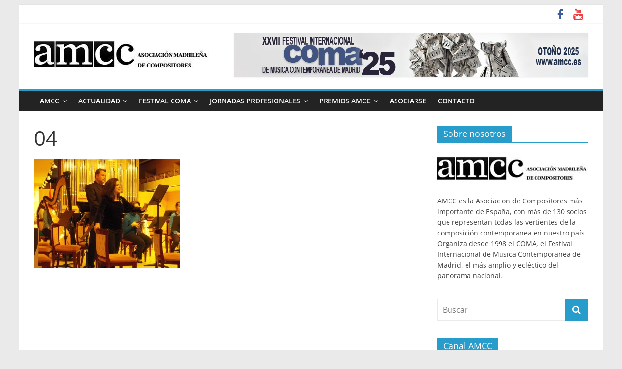

--- FILE ---
content_type: text/html; charset=UTF-8
request_url: https://amcc.es/coma/coma13/grupo-de-musica-contemporanea-del-rcsmm/04-11/
body_size: 10321
content:
<!DOCTYPE html>
<html lang="es">
<head>
			<meta charset="UTF-8" />
		<meta name="viewport" content="width=device-width, initial-scale=1">
		<link rel="profile" href="https://gmpg.org/xfn/11" />
		<title>04 &#8211; AMCC</title>
<meta name='robots' content='max-image-preview:large' />
	<style>img:is([sizes="auto" i], [sizes^="auto," i]) { contain-intrinsic-size: 3000px 1500px }</style>
	<link rel='dns-prefetch' href='//www.googletagmanager.com' />
<link rel="alternate" type="application/rss+xml" title="AMCC &raquo; Feed" href="https://amcc.es/feed/" />
<link rel="alternate" type="application/rss+xml" title="AMCC &raquo; Feed de los comentarios" href="https://amcc.es/comments/feed/" />
<script type="text/javascript">
/* <![CDATA[ */
window._wpemojiSettings = {"baseUrl":"https:\/\/s.w.org\/images\/core\/emoji\/16.0.1\/72x72\/","ext":".png","svgUrl":"https:\/\/s.w.org\/images\/core\/emoji\/16.0.1\/svg\/","svgExt":".svg","source":{"concatemoji":"https:\/\/amcc.es\/wp-includes\/js\/wp-emoji-release.min.js?ver=6.8.3"}};
/*! This file is auto-generated */
!function(s,n){var o,i,e;function c(e){try{var t={supportTests:e,timestamp:(new Date).valueOf()};sessionStorage.setItem(o,JSON.stringify(t))}catch(e){}}function p(e,t,n){e.clearRect(0,0,e.canvas.width,e.canvas.height),e.fillText(t,0,0);var t=new Uint32Array(e.getImageData(0,0,e.canvas.width,e.canvas.height).data),a=(e.clearRect(0,0,e.canvas.width,e.canvas.height),e.fillText(n,0,0),new Uint32Array(e.getImageData(0,0,e.canvas.width,e.canvas.height).data));return t.every(function(e,t){return e===a[t]})}function u(e,t){e.clearRect(0,0,e.canvas.width,e.canvas.height),e.fillText(t,0,0);for(var n=e.getImageData(16,16,1,1),a=0;a<n.data.length;a++)if(0!==n.data[a])return!1;return!0}function f(e,t,n,a){switch(t){case"flag":return n(e,"\ud83c\udff3\ufe0f\u200d\u26a7\ufe0f","\ud83c\udff3\ufe0f\u200b\u26a7\ufe0f")?!1:!n(e,"\ud83c\udde8\ud83c\uddf6","\ud83c\udde8\u200b\ud83c\uddf6")&&!n(e,"\ud83c\udff4\udb40\udc67\udb40\udc62\udb40\udc65\udb40\udc6e\udb40\udc67\udb40\udc7f","\ud83c\udff4\u200b\udb40\udc67\u200b\udb40\udc62\u200b\udb40\udc65\u200b\udb40\udc6e\u200b\udb40\udc67\u200b\udb40\udc7f");case"emoji":return!a(e,"\ud83e\udedf")}return!1}function g(e,t,n,a){var r="undefined"!=typeof WorkerGlobalScope&&self instanceof WorkerGlobalScope?new OffscreenCanvas(300,150):s.createElement("canvas"),o=r.getContext("2d",{willReadFrequently:!0}),i=(o.textBaseline="top",o.font="600 32px Arial",{});return e.forEach(function(e){i[e]=t(o,e,n,a)}),i}function t(e){var t=s.createElement("script");t.src=e,t.defer=!0,s.head.appendChild(t)}"undefined"!=typeof Promise&&(o="wpEmojiSettingsSupports",i=["flag","emoji"],n.supports={everything:!0,everythingExceptFlag:!0},e=new Promise(function(e){s.addEventListener("DOMContentLoaded",e,{once:!0})}),new Promise(function(t){var n=function(){try{var e=JSON.parse(sessionStorage.getItem(o));if("object"==typeof e&&"number"==typeof e.timestamp&&(new Date).valueOf()<e.timestamp+604800&&"object"==typeof e.supportTests)return e.supportTests}catch(e){}return null}();if(!n){if("undefined"!=typeof Worker&&"undefined"!=typeof OffscreenCanvas&&"undefined"!=typeof URL&&URL.createObjectURL&&"undefined"!=typeof Blob)try{var e="postMessage("+g.toString()+"("+[JSON.stringify(i),f.toString(),p.toString(),u.toString()].join(",")+"));",a=new Blob([e],{type:"text/javascript"}),r=new Worker(URL.createObjectURL(a),{name:"wpTestEmojiSupports"});return void(r.onmessage=function(e){c(n=e.data),r.terminate(),t(n)})}catch(e){}c(n=g(i,f,p,u))}t(n)}).then(function(e){for(var t in e)n.supports[t]=e[t],n.supports.everything=n.supports.everything&&n.supports[t],"flag"!==t&&(n.supports.everythingExceptFlag=n.supports.everythingExceptFlag&&n.supports[t]);n.supports.everythingExceptFlag=n.supports.everythingExceptFlag&&!n.supports.flag,n.DOMReady=!1,n.readyCallback=function(){n.DOMReady=!0}}).then(function(){return e}).then(function(){var e;n.supports.everything||(n.readyCallback(),(e=n.source||{}).concatemoji?t(e.concatemoji):e.wpemoji&&e.twemoji&&(t(e.twemoji),t(e.wpemoji)))}))}((window,document),window._wpemojiSettings);
/* ]]> */
</script>
<style id='wp-emoji-styles-inline-css' type='text/css'>

	img.wp-smiley, img.emoji {
		display: inline !important;
		border: none !important;
		box-shadow: none !important;
		height: 1em !important;
		width: 1em !important;
		margin: 0 0.07em !important;
		vertical-align: -0.1em !important;
		background: none !important;
		padding: 0 !important;
	}
</style>
<link rel='stylesheet' id='wp-block-library-css' href='https://amcc.es/wp-includes/css/dist/block-library/style.min.css?ver=6.8.3' type='text/css' media='all' />
<style id='wp-block-library-theme-inline-css' type='text/css'>
.wp-block-audio :where(figcaption){color:#555;font-size:13px;text-align:center}.is-dark-theme .wp-block-audio :where(figcaption){color:#ffffffa6}.wp-block-audio{margin:0 0 1em}.wp-block-code{border:1px solid #ccc;border-radius:4px;font-family:Menlo,Consolas,monaco,monospace;padding:.8em 1em}.wp-block-embed :where(figcaption){color:#555;font-size:13px;text-align:center}.is-dark-theme .wp-block-embed :where(figcaption){color:#ffffffa6}.wp-block-embed{margin:0 0 1em}.blocks-gallery-caption{color:#555;font-size:13px;text-align:center}.is-dark-theme .blocks-gallery-caption{color:#ffffffa6}:root :where(.wp-block-image figcaption){color:#555;font-size:13px;text-align:center}.is-dark-theme :root :where(.wp-block-image figcaption){color:#ffffffa6}.wp-block-image{margin:0 0 1em}.wp-block-pullquote{border-bottom:4px solid;border-top:4px solid;color:currentColor;margin-bottom:1.75em}.wp-block-pullquote cite,.wp-block-pullquote footer,.wp-block-pullquote__citation{color:currentColor;font-size:.8125em;font-style:normal;text-transform:uppercase}.wp-block-quote{border-left:.25em solid;margin:0 0 1.75em;padding-left:1em}.wp-block-quote cite,.wp-block-quote footer{color:currentColor;font-size:.8125em;font-style:normal;position:relative}.wp-block-quote:where(.has-text-align-right){border-left:none;border-right:.25em solid;padding-left:0;padding-right:1em}.wp-block-quote:where(.has-text-align-center){border:none;padding-left:0}.wp-block-quote.is-large,.wp-block-quote.is-style-large,.wp-block-quote:where(.is-style-plain){border:none}.wp-block-search .wp-block-search__label{font-weight:700}.wp-block-search__button{border:1px solid #ccc;padding:.375em .625em}:where(.wp-block-group.has-background){padding:1.25em 2.375em}.wp-block-separator.has-css-opacity{opacity:.4}.wp-block-separator{border:none;border-bottom:2px solid;margin-left:auto;margin-right:auto}.wp-block-separator.has-alpha-channel-opacity{opacity:1}.wp-block-separator:not(.is-style-wide):not(.is-style-dots){width:100px}.wp-block-separator.has-background:not(.is-style-dots){border-bottom:none;height:1px}.wp-block-separator.has-background:not(.is-style-wide):not(.is-style-dots){height:2px}.wp-block-table{margin:0 0 1em}.wp-block-table td,.wp-block-table th{word-break:normal}.wp-block-table :where(figcaption){color:#555;font-size:13px;text-align:center}.is-dark-theme .wp-block-table :where(figcaption){color:#ffffffa6}.wp-block-video :where(figcaption){color:#555;font-size:13px;text-align:center}.is-dark-theme .wp-block-video :where(figcaption){color:#ffffffa6}.wp-block-video{margin:0 0 1em}:root :where(.wp-block-template-part.has-background){margin-bottom:0;margin-top:0;padding:1.25em 2.375em}
</style>
<style id='classic-theme-styles-inline-css' type='text/css'>
/*! This file is auto-generated */
.wp-block-button__link{color:#fff;background-color:#32373c;border-radius:9999px;box-shadow:none;text-decoration:none;padding:calc(.667em + 2px) calc(1.333em + 2px);font-size:1.125em}.wp-block-file__button{background:#32373c;color:#fff;text-decoration:none}
</style>
<style id='global-styles-inline-css' type='text/css'>
:root{--wp--preset--aspect-ratio--square: 1;--wp--preset--aspect-ratio--4-3: 4/3;--wp--preset--aspect-ratio--3-4: 3/4;--wp--preset--aspect-ratio--3-2: 3/2;--wp--preset--aspect-ratio--2-3: 2/3;--wp--preset--aspect-ratio--16-9: 16/9;--wp--preset--aspect-ratio--9-16: 9/16;--wp--preset--color--black: #000000;--wp--preset--color--cyan-bluish-gray: #abb8c3;--wp--preset--color--white: #ffffff;--wp--preset--color--pale-pink: #f78da7;--wp--preset--color--vivid-red: #cf2e2e;--wp--preset--color--luminous-vivid-orange: #ff6900;--wp--preset--color--luminous-vivid-amber: #fcb900;--wp--preset--color--light-green-cyan: #7bdcb5;--wp--preset--color--vivid-green-cyan: #00d084;--wp--preset--color--pale-cyan-blue: #8ed1fc;--wp--preset--color--vivid-cyan-blue: #0693e3;--wp--preset--color--vivid-purple: #9b51e0;--wp--preset--gradient--vivid-cyan-blue-to-vivid-purple: linear-gradient(135deg,rgba(6,147,227,1) 0%,rgb(155,81,224) 100%);--wp--preset--gradient--light-green-cyan-to-vivid-green-cyan: linear-gradient(135deg,rgb(122,220,180) 0%,rgb(0,208,130) 100%);--wp--preset--gradient--luminous-vivid-amber-to-luminous-vivid-orange: linear-gradient(135deg,rgba(252,185,0,1) 0%,rgba(255,105,0,1) 100%);--wp--preset--gradient--luminous-vivid-orange-to-vivid-red: linear-gradient(135deg,rgba(255,105,0,1) 0%,rgb(207,46,46) 100%);--wp--preset--gradient--very-light-gray-to-cyan-bluish-gray: linear-gradient(135deg,rgb(238,238,238) 0%,rgb(169,184,195) 100%);--wp--preset--gradient--cool-to-warm-spectrum: linear-gradient(135deg,rgb(74,234,220) 0%,rgb(151,120,209) 20%,rgb(207,42,186) 40%,rgb(238,44,130) 60%,rgb(251,105,98) 80%,rgb(254,248,76) 100%);--wp--preset--gradient--blush-light-purple: linear-gradient(135deg,rgb(255,206,236) 0%,rgb(152,150,240) 100%);--wp--preset--gradient--blush-bordeaux: linear-gradient(135deg,rgb(254,205,165) 0%,rgb(254,45,45) 50%,rgb(107,0,62) 100%);--wp--preset--gradient--luminous-dusk: linear-gradient(135deg,rgb(255,203,112) 0%,rgb(199,81,192) 50%,rgb(65,88,208) 100%);--wp--preset--gradient--pale-ocean: linear-gradient(135deg,rgb(255,245,203) 0%,rgb(182,227,212) 50%,rgb(51,167,181) 100%);--wp--preset--gradient--electric-grass: linear-gradient(135deg,rgb(202,248,128) 0%,rgb(113,206,126) 100%);--wp--preset--gradient--midnight: linear-gradient(135deg,rgb(2,3,129) 0%,rgb(40,116,252) 100%);--wp--preset--font-size--small: 13px;--wp--preset--font-size--medium: 20px;--wp--preset--font-size--large: 36px;--wp--preset--font-size--x-large: 42px;--wp--preset--spacing--20: 0.44rem;--wp--preset--spacing--30: 0.67rem;--wp--preset--spacing--40: 1rem;--wp--preset--spacing--50: 1.5rem;--wp--preset--spacing--60: 2.25rem;--wp--preset--spacing--70: 3.38rem;--wp--preset--spacing--80: 5.06rem;--wp--preset--shadow--natural: 6px 6px 9px rgba(0, 0, 0, 0.2);--wp--preset--shadow--deep: 12px 12px 50px rgba(0, 0, 0, 0.4);--wp--preset--shadow--sharp: 6px 6px 0px rgba(0, 0, 0, 0.2);--wp--preset--shadow--outlined: 6px 6px 0px -3px rgba(255, 255, 255, 1), 6px 6px rgba(0, 0, 0, 1);--wp--preset--shadow--crisp: 6px 6px 0px rgba(0, 0, 0, 1);}:where(.is-layout-flex){gap: 0.5em;}:where(.is-layout-grid){gap: 0.5em;}body .is-layout-flex{display: flex;}.is-layout-flex{flex-wrap: wrap;align-items: center;}.is-layout-flex > :is(*, div){margin: 0;}body .is-layout-grid{display: grid;}.is-layout-grid > :is(*, div){margin: 0;}:where(.wp-block-columns.is-layout-flex){gap: 2em;}:where(.wp-block-columns.is-layout-grid){gap: 2em;}:where(.wp-block-post-template.is-layout-flex){gap: 1.25em;}:where(.wp-block-post-template.is-layout-grid){gap: 1.25em;}.has-black-color{color: var(--wp--preset--color--black) !important;}.has-cyan-bluish-gray-color{color: var(--wp--preset--color--cyan-bluish-gray) !important;}.has-white-color{color: var(--wp--preset--color--white) !important;}.has-pale-pink-color{color: var(--wp--preset--color--pale-pink) !important;}.has-vivid-red-color{color: var(--wp--preset--color--vivid-red) !important;}.has-luminous-vivid-orange-color{color: var(--wp--preset--color--luminous-vivid-orange) !important;}.has-luminous-vivid-amber-color{color: var(--wp--preset--color--luminous-vivid-amber) !important;}.has-light-green-cyan-color{color: var(--wp--preset--color--light-green-cyan) !important;}.has-vivid-green-cyan-color{color: var(--wp--preset--color--vivid-green-cyan) !important;}.has-pale-cyan-blue-color{color: var(--wp--preset--color--pale-cyan-blue) !important;}.has-vivid-cyan-blue-color{color: var(--wp--preset--color--vivid-cyan-blue) !important;}.has-vivid-purple-color{color: var(--wp--preset--color--vivid-purple) !important;}.has-black-background-color{background-color: var(--wp--preset--color--black) !important;}.has-cyan-bluish-gray-background-color{background-color: var(--wp--preset--color--cyan-bluish-gray) !important;}.has-white-background-color{background-color: var(--wp--preset--color--white) !important;}.has-pale-pink-background-color{background-color: var(--wp--preset--color--pale-pink) !important;}.has-vivid-red-background-color{background-color: var(--wp--preset--color--vivid-red) !important;}.has-luminous-vivid-orange-background-color{background-color: var(--wp--preset--color--luminous-vivid-orange) !important;}.has-luminous-vivid-amber-background-color{background-color: var(--wp--preset--color--luminous-vivid-amber) !important;}.has-light-green-cyan-background-color{background-color: var(--wp--preset--color--light-green-cyan) !important;}.has-vivid-green-cyan-background-color{background-color: var(--wp--preset--color--vivid-green-cyan) !important;}.has-pale-cyan-blue-background-color{background-color: var(--wp--preset--color--pale-cyan-blue) !important;}.has-vivid-cyan-blue-background-color{background-color: var(--wp--preset--color--vivid-cyan-blue) !important;}.has-vivid-purple-background-color{background-color: var(--wp--preset--color--vivid-purple) !important;}.has-black-border-color{border-color: var(--wp--preset--color--black) !important;}.has-cyan-bluish-gray-border-color{border-color: var(--wp--preset--color--cyan-bluish-gray) !important;}.has-white-border-color{border-color: var(--wp--preset--color--white) !important;}.has-pale-pink-border-color{border-color: var(--wp--preset--color--pale-pink) !important;}.has-vivid-red-border-color{border-color: var(--wp--preset--color--vivid-red) !important;}.has-luminous-vivid-orange-border-color{border-color: var(--wp--preset--color--luminous-vivid-orange) !important;}.has-luminous-vivid-amber-border-color{border-color: var(--wp--preset--color--luminous-vivid-amber) !important;}.has-light-green-cyan-border-color{border-color: var(--wp--preset--color--light-green-cyan) !important;}.has-vivid-green-cyan-border-color{border-color: var(--wp--preset--color--vivid-green-cyan) !important;}.has-pale-cyan-blue-border-color{border-color: var(--wp--preset--color--pale-cyan-blue) !important;}.has-vivid-cyan-blue-border-color{border-color: var(--wp--preset--color--vivid-cyan-blue) !important;}.has-vivid-purple-border-color{border-color: var(--wp--preset--color--vivid-purple) !important;}.has-vivid-cyan-blue-to-vivid-purple-gradient-background{background: var(--wp--preset--gradient--vivid-cyan-blue-to-vivid-purple) !important;}.has-light-green-cyan-to-vivid-green-cyan-gradient-background{background: var(--wp--preset--gradient--light-green-cyan-to-vivid-green-cyan) !important;}.has-luminous-vivid-amber-to-luminous-vivid-orange-gradient-background{background: var(--wp--preset--gradient--luminous-vivid-amber-to-luminous-vivid-orange) !important;}.has-luminous-vivid-orange-to-vivid-red-gradient-background{background: var(--wp--preset--gradient--luminous-vivid-orange-to-vivid-red) !important;}.has-very-light-gray-to-cyan-bluish-gray-gradient-background{background: var(--wp--preset--gradient--very-light-gray-to-cyan-bluish-gray) !important;}.has-cool-to-warm-spectrum-gradient-background{background: var(--wp--preset--gradient--cool-to-warm-spectrum) !important;}.has-blush-light-purple-gradient-background{background: var(--wp--preset--gradient--blush-light-purple) !important;}.has-blush-bordeaux-gradient-background{background: var(--wp--preset--gradient--blush-bordeaux) !important;}.has-luminous-dusk-gradient-background{background: var(--wp--preset--gradient--luminous-dusk) !important;}.has-pale-ocean-gradient-background{background: var(--wp--preset--gradient--pale-ocean) !important;}.has-electric-grass-gradient-background{background: var(--wp--preset--gradient--electric-grass) !important;}.has-midnight-gradient-background{background: var(--wp--preset--gradient--midnight) !important;}.has-small-font-size{font-size: var(--wp--preset--font-size--small) !important;}.has-medium-font-size{font-size: var(--wp--preset--font-size--medium) !important;}.has-large-font-size{font-size: var(--wp--preset--font-size--large) !important;}.has-x-large-font-size{font-size: var(--wp--preset--font-size--x-large) !important;}
:where(.wp-block-post-template.is-layout-flex){gap: 1.25em;}:where(.wp-block-post-template.is-layout-grid){gap: 1.25em;}
:where(.wp-block-columns.is-layout-flex){gap: 2em;}:where(.wp-block-columns.is-layout-grid){gap: 2em;}
:root :where(.wp-block-pullquote){font-size: 1.5em;line-height: 1.6;}
</style>
<link rel='stylesheet' id='chld_thm_cfg_parent-css' href='https://amcc.es/wp-content/themes/colormag/style.css?ver=6.8.3' type='text/css' media='all' />
<link rel='stylesheet' id='chld_thm_cfg_child-css' href='https://amcc.es/wp-content/themes/colormag-child/style.css?ver=2.0.8.1624032704' type='text/css' media='all' />
<link rel='stylesheet' id='colormag_style-css' href='https://amcc.es/wp-content/themes/colormag-child/style.css?ver=2.0.8.1624032704' type='text/css' media='all' />
<link rel='stylesheet' id='colormag-fontawesome-css' href='https://amcc.es/wp-content/themes/colormag/fontawesome/css/font-awesome.min.css?ver=2.1.3' type='text/css' media='all' />
<link rel='stylesheet' id='slidedeck-css' href='https://amcc.es/wp-content/plugins/slidedeck/css/slidedeck.css?ver=5.4.1' type='text/css' media='screen' />
<script type="text/javascript">
window.slideDeck2Version = "5.4.1";
window.slideDeck2Distribution = "lite";
</script>
<script type="text/javascript" src="https://amcc.es/wp-includes/js/jquery/jquery.min.js?ver=3.7.1" id="jquery-core-js"></script>
<script type="text/javascript" src="https://amcc.es/wp-includes/js/jquery/jquery-migrate.min.js?ver=3.4.1" id="jquery-migrate-js"></script>
<!--[if lte IE 8]>
<script type="text/javascript" src="https://amcc.es/wp-content/themes/colormag/js/html5shiv.min.js?ver=2.1.3" id="html5-js"></script>
<![endif]-->
<link rel="https://api.w.org/" href="https://amcc.es/wp-json/" /><link rel="alternate" title="JSON" type="application/json" href="https://amcc.es/wp-json/wp/v2/media/1710" /><link rel="EditURI" type="application/rsd+xml" title="RSD" href="https://amcc.es/xmlrpc.php?rsd" />
<meta name="generator" content="WordPress 6.8.3" />
<link rel='shortlink' href='https://amcc.es/?p=1710' />
<link rel="alternate" title="oEmbed (JSON)" type="application/json+oembed" href="https://amcc.es/wp-json/oembed/1.0/embed?url=https%3A%2F%2Famcc.es%2Fcoma%2Fcoma13%2Fgrupo-de-musica-contemporanea-del-rcsmm%2F04-11%2F" />
<link rel="alternate" title="oEmbed (XML)" type="text/xml+oembed" href="https://amcc.es/wp-json/oembed/1.0/embed?url=https%3A%2F%2Famcc.es%2Fcoma%2Fcoma13%2Fgrupo-de-musica-contemporanea-del-rcsmm%2F04-11%2F&#038;format=xml" />
<meta name="generator" content="Site Kit by Google 1.165.0" /><!-- OG TAGS -->
<meta property="og:site_name" content="AMCC">
<meta property="fb:admins" content="">
<meta property="og:title" content="04 |  AMCC">
<meta property="og:description" content="Asociación Madrileña de Compositores - COMA Festival">
<meta property="og:url" content="https://amcc.es/coma/coma13/grupo-de-musica-contemporanea-del-rcsmm/04-11/">
<meta property="og:type" content="website"> 
<meta property="og:image" content="https://amcc.es/wp-content/uploads/2022/05/youtube-maxi.jpg">
</head>

<body data-rsssl=1 class="attachment wp-singular attachment-template-default attachmentid-1710 attachment-jpeg custom-background wp-custom-logo wp-embed-responsive wp-theme-colormag wp-child-theme-colormag-child metaslider-plugin right-sidebar box-layout">

		<div id="page" class="hfeed site">
				<a class="skip-link screen-reader-text" href="#main">Saltar al contenido</a>
				<header id="masthead" class="site-header clearfix ">
				<div id="header-text-nav-container" class="clearfix">
		
			<div class="news-bar">
				<div class="inner-wrap clearfix">
					
		<div class="social-links clearfix">
			<ul>
				<li><a href="https://www.facebook.com/comafestival/" target="_blank"><i class="fa fa-facebook"></i></a></li><li><a href="https://www.youtube.com/channel/UCxPDe_IFSvIAZ7cknTgAHUQ/videos" target="_blank"><i class="fa fa-youtube"></i></a></li>			</ul>
		</div><!-- .social-links -->
						</div>
			</div>

			
		<div class="inner-wrap">
			<div id="header-text-nav-wrap" class="clearfix">

				<div id="header-left-section">
											<div id="header-logo-image">
							<a href="https://amcc.es/" class="custom-logo-link" rel="home"><img width="360" height="88" src="https://amcc.es/wp-content/uploads/2021/06/cropped-cropped-cropped-Logo-amcc-2021-1.jpg" class="custom-logo" alt="AMCC" decoding="async" srcset="https://amcc.es/wp-content/uploads/2021/06/cropped-cropped-cropped-Logo-amcc-2021-1.jpg 360w, https://amcc.es/wp-content/uploads/2021/06/cropped-cropped-cropped-Logo-amcc-2021-1-300x73.jpg 300w" sizes="(max-width: 360px) 100vw, 360px" /></a>						</div><!-- #header-logo-image -->
						
					<div id="header-text" class="screen-reader-text">
													<h3 id="site-title">
								<a href="https://amcc.es/" title="AMCC" rel="home">AMCC</a>
							</h3>
						
													<p id="site-description">
								Asociación Madrileña de Compositores  &#8211;  COMA Festival							</p><!-- #site-description -->
											</div><!-- #header-text -->
				</div><!-- #header-left-section -->

				<div id="header-right-section">
											<div id="header-right-sidebar" class="clearfix">
							<aside id="colormag_728x90_advertisement_widget-2" class="widget widget_728x90_advertisement clearfix">
		<div class="advertisement_728x90">
			<div class="advertisement-content"><a href="https://amcc.es/coma/coma25/" class="single_ad_728x90" target="_blank" rel="nofollow"><img src="https://amcc.es/wp-content/uploads/2025/06/banner-web-largo.jpg" width="728" height="90" alt=""></a></div>		</div>

		</aside>						</div>
										</div><!-- #header-right-section -->

			</div><!-- #header-text-nav-wrap -->
		</div><!-- .inner-wrap -->

		
		<nav id="site-navigation" class="main-navigation clearfix" role="navigation">
			<div class="inner-wrap clearfix">
				
				
				<p class="menu-toggle"></p>
				<div class="menu-primary-container"><ul id="menu-primary" class="menu"><li id="menu-item-8791" class="menu-item menu-item-type-post_type menu-item-object-page menu-item-has-children menu-item-8791"><a href="https://amcc.es/quienes-somos/">AMCC</a>
<ul class="sub-menu">
	<li id="menu-item-8933" class="menu-item menu-item-type-post_type menu-item-object-page menu-item-8933"><a href="https://amcc.es/quienes-somos/">Quiénes somos</a></li>
	<li id="menu-item-8792" class="menu-item menu-item-type-post_type menu-item-object-page menu-item-8792"><a href="https://amcc.es/quienes-somos/junta-directiva/">Junta Directiva AMCC</a></li>
	<li id="menu-item-8793" class="menu-item menu-item-type-post_type menu-item-object-page menu-item-8793"><a href="https://amcc.es/quienes-somos/socios/">Socios AMCC</a></li>
	<li id="menu-item-10470" class="menu-item menu-item-type-post_type menu-item-object-page menu-item-10470"><a href="https://amcc.es/transparencia/">Transparencia</a></li>
	<li id="menu-item-14492" class="menu-item menu-item-type-post_type menu-item-object-page menu-item-14492"><a href="https://amcc.es/amcc-y-los-25-anos-el-festival-coma/">25 años de AMCC y del Festival COMA</a></li>
	<li id="menu-item-8798" class="menu-item menu-item-type-post_type menu-item-object-page menu-item-has-children menu-item-8798"><a href="https://amcc.es/entrevistas/">Entrevistas</a>
	<ul class="sub-menu">
		<li id="menu-item-8806" class="menu-item menu-item-type-post_type menu-item-object-page menu-item-8806"><a href="https://amcc.es/temperado/">Documental Temperado</a></li>
		<li id="menu-item-9105" class="menu-item menu-item-type-custom menu-item-object-custom menu-item-9105"><a href="https://amcc.es/entrevistas/luis-de-pablo/">Luis de Pablo</a></li>
		<li id="menu-item-9104" class="menu-item menu-item-type-custom menu-item-object-custom menu-item-9104"><a href="https://amcc.es/entrevistas/cristobal-halffter/">Cristóbal Halffter</a></li>
	</ul>
</li>
</ul>
</li>
<li id="menu-item-9089" class="menu-item menu-item-type-taxonomy menu-item-object-category menu-item-has-children menu-item-9089"><a href="https://amcc.es/category/actualidad/">Actualidad</a>
<ul class="sub-menu">
	<li id="menu-item-9086" class="menu-item menu-item-type-taxonomy menu-item-object-category menu-item-9086"><a href="https://amcc.es/category/noticias/">Noticias</a></li>
	<li id="menu-item-9088" class="menu-item menu-item-type-taxonomy menu-item-object-category menu-item-9088"><a href="https://amcc.es/category/actividad-asociativa/">AMCC Directo</a></li>
	<li id="menu-item-9087" class="menu-item menu-item-type-taxonomy menu-item-object-category menu-item-9087"><a href="https://amcc.es/category/estrenos/">Estrenos</a></li>
</ul>
</li>
<li id="menu-item-8779" class="menu-item menu-item-type-post_type menu-item-object-page menu-item-has-children menu-item-8779"><a href="https://amcc.es/coma/">FESTIVAL COMA</a>
<ul class="sub-menu">
	<li id="menu-item-15807" class="menu-item menu-item-type-custom menu-item-object-custom menu-item-15807"><a href="https://www.amcc.es/coma/coma25">COMA&#8217;25</a></li>
	<li id="menu-item-14275" class="menu-item menu-item-type-post_type menu-item-object-page menu-item-14275"><a href="https://amcc.es/coma/coma24/">COMA’24</a></li>
	<li id="menu-item-12668" class="menu-item menu-item-type-post_type menu-item-object-page menu-item-12668"><a href="https://amcc.es/coma/coma23/">COMA’23</a></li>
	<li id="menu-item-11234" class="menu-item menu-item-type-custom menu-item-object-custom menu-item-11234"><a href="https://amcc.es/coma/coma22/">COMA&#8217;22</a></li>
	<li id="menu-item-9099" class="menu-item menu-item-type-post_type menu-item-object-page menu-item-9099"><a href="https://amcc.es/coma/coma21/">COMA’21</a></li>
	<li id="menu-item-8780" class="menu-item menu-item-type-post_type menu-item-object-page menu-item-8780"><a href="https://amcc.es/coma/coma20/">COMA’20</a></li>
	<li id="menu-item-8781" class="menu-item menu-item-type-post_type menu-item-object-page menu-item-8781"><a href="https://amcc.es/coma/coma19/">COMA’19</a></li>
	<li id="menu-item-8782" class="menu-item menu-item-type-post_type menu-item-object-page menu-item-8782"><a href="https://amcc.es/coma/coma18/">COMA’18</a></li>
	<li id="menu-item-8783" class="menu-item menu-item-type-post_type menu-item-object-page menu-item-8783"><a href="https://amcc.es/coma/coma17/">COMA’17</a></li>
	<li id="menu-item-8784" class="menu-item menu-item-type-post_type menu-item-object-page menu-item-8784"><a href="https://amcc.es/coma/coma16/">COMA’16</a></li>
	<li id="menu-item-8785" class="menu-item menu-item-type-post_type menu-item-object-page menu-item-8785"><a href="https://amcc.es/coma/coma15/">COMA’15</a></li>
	<li id="menu-item-8786" class="menu-item menu-item-type-post_type menu-item-object-page menu-item-8786"><a href="https://amcc.es/coma/coma14/">COMA’14</a></li>
	<li id="menu-item-8787" class="menu-item menu-item-type-post_type menu-item-object-page menu-item-8787"><a href="https://amcc.es/coma/coma13/">COMA’13</a></li>
	<li id="menu-item-8799" class="menu-item menu-item-type-post_type menu-item-object-page menu-item-8799"><a href="https://amcc.es/coma/coma12/">COMA’12</a></li>
	<li id="menu-item-8788" class="menu-item menu-item-type-post_type menu-item-object-page menu-item-8788"><a href="https://amcc.es/coma/coma11/">COMA’11</a></li>
	<li id="menu-item-8789" class="menu-item menu-item-type-post_type menu-item-object-page menu-item-8789"><a href="https://amcc.es/coma/coma10/">COMA’10</a></li>
	<li id="menu-item-8800" class="menu-item menu-item-type-post_type menu-item-object-page menu-item-8800"><a href="https://amcc.es/coma/coma09/">COMA’09</a></li>
</ul>
</li>
<li id="menu-item-16857" class="menu-item menu-item-type-post_type menu-item-object-page menu-item-has-children menu-item-16857"><a href="https://amcc.es/jornadas-profesionales/">Jornadas Profesionales</a>
<ul class="sub-menu">
	<li id="menu-item-16858" class="menu-item menu-item-type-post_type menu-item-object-page menu-item-16858"><a href="https://amcc.es/jornadas-profesionales/ii-jornadas-de-encuentros-profesionales-de-musica-contemporanea/">II Jornadas Profesionales</a></li>
	<li id="menu-item-16869" class="menu-item menu-item-type-post_type menu-item-object-page menu-item-16869"><a href="https://amcc.es/jornadas-profesionales/i-jornadas-de-encuentros-profesionales-de-musica-contemporanea/">I Jornadas Profesionales</a></li>
</ul>
</li>
<li id="menu-item-16892" class="menu-item menu-item-type-post_type menu-item-object-page menu-item-has-children menu-item-16892"><a href="https://amcc.es/premios-amcc/">Premios AMCC</a>
<ul class="sub-menu">
	<li id="menu-item-16922" class="menu-item menu-item-type-post_type menu-item-object-page menu-item-16922"><a href="https://amcc.es/premios-amcc/premios-amcc-2025/">Premios AMCC 2025</a></li>
	<li id="menu-item-16893" class="menu-item menu-item-type-post_type menu-item-object-page menu-item-16893"><a href="https://amcc.es/premios-amcc/premios-amcc-2023/">Premios AMCC 2023</a></li>
</ul>
</li>
<li id="menu-item-15682" class="menu-item menu-item-type-post_type menu-item-object-page menu-item-15682"><a href="https://amcc.es/hacerse-socio/">Asociarse</a></li>
<li id="menu-item-8797" class="menu-item menu-item-type-post_type menu-item-object-page menu-item-8797"><a href="https://amcc.es/contacto/">Contacto</a></li>
</ul></div>
			</div>
		</nav>

				</div><!-- #header-text-nav-container -->
				</header><!-- #masthead -->
				<div id="main" class="clearfix">
				<div class="inner-wrap clearfix">
		
	<div id="primary">
		<div id="content" class="clearfix">
			
<article id="post-1710" class="post-1710 attachment type-attachment status-inherit hentry">
	
	
	<header class="entry-header">
					<h1 class="entry-title">
				04			</h1>
			</header>

	<div class="entry-content clearfix">
		<p class="attachment"><a href='https://amcc.es/wp-content/uploads/2013/09/049.jpg'><img fetchpriority="high" decoding="async" width="300" height="225" src="https://amcc.es/wp-content/uploads/2013/09/049-300x225.jpg" class="attachment-medium size-medium" alt="" srcset="https://amcc.es/wp-content/uploads/2013/09/049-300x225.jpg 300w, https://amcc.es/wp-content/uploads/2013/09/049.jpg 876w" sizes="(max-width: 300px) 100vw, 300px" /></a></p>
	</div>

	<div class="entry-footer">
			</div>

	</article>
		</div><!-- #content -->
	</div><!-- #primary -->


<div id="secondary">
	
	<aside id="text-6" class="widget widget_text clearfix"><h3 class="widget-title"><span>Sobre nosotros</span></h3>			<div class="textwidget"><a title="AMCC" href="https://amcc.es/quienes-somos/"><img alt="CAMCC" src="https://amcc.es/wp-content/uploads/2021/06/cropped-cropped-Logo-amcc-2021.jpg"></a><br/>AMCC es la Asociacion de Compositores más importante de España, con más de 130 socios que representan todas las vertientes de la composición contemporánea en nuestro país. Organiza desde 1998 el COMA, el Festival Internacional de Música Contemporánea de Madrid, el más amplio y ecléctico del panorama nacional.</div>
		</aside><aside id="search-2" class="widget widget_search clearfix">
<form action="https://amcc.es/" class="search-form searchform clearfix" method="get" role="search">

	<div class="search-wrap">
		<input type="search"
		       class="s field"
		       name="s"
		       value=""
		       placeholder="Buscar"
		/>

		<button class="search-icon" type="submit"></button>
	</div>

</form><!-- .searchform -->
</aside><aside id="media_video-2" class="widget widget_media_video clearfix"><h3 class="widget-title"><span>Canal AMCC</span></h3><div style="width:100%;" class="wp-video"><!--[if lt IE 9]><script>document.createElement('video');</script><![endif]-->
<video class="wp-video-shortcode" id="video-1710-1" preload="metadata" controls="controls"><source type="video/youtube" src="https://youtu.be/AeqTXAeRnOk?_=1" /><a href="https://youtu.be/AeqTXAeRnOk">https://youtu.be/AeqTXAeRnOk</a></video></div></aside><aside id="text-10" class="widget widget_text clearfix">			<div class="textwidget"><p><a href="https://www.youtube.com/channel/UCxPDe_IFSvIAZ7cknTgAHUQ/videos">Visite nuestro Canal para ver todos los vídeos</a></p>
</div>
		</aside><aside id="nav_menu-2" class="widget widget_nav_menu clearfix"><h3 class="widget-title"><span>Directorio</span></h3><div class="menu-primary-container"><ul id="menu-primary-1" class="menu"><li class="menu-item menu-item-type-post_type menu-item-object-page menu-item-has-children menu-item-8791"><a href="https://amcc.es/quienes-somos/">AMCC</a>
<ul class="sub-menu">
	<li class="menu-item menu-item-type-post_type menu-item-object-page menu-item-8933"><a href="https://amcc.es/quienes-somos/">Quiénes somos</a></li>
	<li class="menu-item menu-item-type-post_type menu-item-object-page menu-item-8792"><a href="https://amcc.es/quienes-somos/junta-directiva/">Junta Directiva AMCC</a></li>
	<li class="menu-item menu-item-type-post_type menu-item-object-page menu-item-8793"><a href="https://amcc.es/quienes-somos/socios/">Socios AMCC</a></li>
	<li class="menu-item menu-item-type-post_type menu-item-object-page menu-item-10470"><a href="https://amcc.es/transparencia/">Transparencia</a></li>
	<li class="menu-item menu-item-type-post_type menu-item-object-page menu-item-14492"><a href="https://amcc.es/amcc-y-los-25-anos-el-festival-coma/">25 años de AMCC y del Festival COMA</a></li>
	<li class="menu-item menu-item-type-post_type menu-item-object-page menu-item-has-children menu-item-8798"><a href="https://amcc.es/entrevistas/">Entrevistas</a>
	<ul class="sub-menu">
		<li class="menu-item menu-item-type-post_type menu-item-object-page menu-item-8806"><a href="https://amcc.es/temperado/">Documental Temperado</a></li>
		<li class="menu-item menu-item-type-custom menu-item-object-custom menu-item-9105"><a href="https://amcc.es/entrevistas/luis-de-pablo/">Luis de Pablo</a></li>
		<li class="menu-item menu-item-type-custom menu-item-object-custom menu-item-9104"><a href="https://amcc.es/entrevistas/cristobal-halffter/">Cristóbal Halffter</a></li>
	</ul>
</li>
</ul>
</li>
<li class="menu-item menu-item-type-taxonomy menu-item-object-category menu-item-has-children menu-item-9089"><a href="https://amcc.es/category/actualidad/">Actualidad</a>
<ul class="sub-menu">
	<li class="menu-item menu-item-type-taxonomy menu-item-object-category menu-item-9086"><a href="https://amcc.es/category/noticias/">Noticias</a></li>
	<li class="menu-item menu-item-type-taxonomy menu-item-object-category menu-item-9088"><a href="https://amcc.es/category/actividad-asociativa/">AMCC Directo</a></li>
	<li class="menu-item menu-item-type-taxonomy menu-item-object-category menu-item-9087"><a href="https://amcc.es/category/estrenos/">Estrenos</a></li>
</ul>
</li>
<li class="menu-item menu-item-type-post_type menu-item-object-page menu-item-has-children menu-item-8779"><a href="https://amcc.es/coma/">FESTIVAL COMA</a>
<ul class="sub-menu">
	<li class="menu-item menu-item-type-custom menu-item-object-custom menu-item-15807"><a href="https://www.amcc.es/coma/coma25">COMA&#8217;25</a></li>
	<li class="menu-item menu-item-type-post_type menu-item-object-page menu-item-14275"><a href="https://amcc.es/coma/coma24/">COMA’24</a></li>
	<li class="menu-item menu-item-type-post_type menu-item-object-page menu-item-12668"><a href="https://amcc.es/coma/coma23/">COMA’23</a></li>
	<li class="menu-item menu-item-type-custom menu-item-object-custom menu-item-11234"><a href="https://amcc.es/coma/coma22/">COMA&#8217;22</a></li>
	<li class="menu-item menu-item-type-post_type menu-item-object-page menu-item-9099"><a href="https://amcc.es/coma/coma21/">COMA’21</a></li>
	<li class="menu-item menu-item-type-post_type menu-item-object-page menu-item-8780"><a href="https://amcc.es/coma/coma20/">COMA’20</a></li>
	<li class="menu-item menu-item-type-post_type menu-item-object-page menu-item-8781"><a href="https://amcc.es/coma/coma19/">COMA’19</a></li>
	<li class="menu-item menu-item-type-post_type menu-item-object-page menu-item-8782"><a href="https://amcc.es/coma/coma18/">COMA’18</a></li>
	<li class="menu-item menu-item-type-post_type menu-item-object-page menu-item-8783"><a href="https://amcc.es/coma/coma17/">COMA’17</a></li>
	<li class="menu-item menu-item-type-post_type menu-item-object-page menu-item-8784"><a href="https://amcc.es/coma/coma16/">COMA’16</a></li>
	<li class="menu-item menu-item-type-post_type menu-item-object-page menu-item-8785"><a href="https://amcc.es/coma/coma15/">COMA’15</a></li>
	<li class="menu-item menu-item-type-post_type menu-item-object-page menu-item-8786"><a href="https://amcc.es/coma/coma14/">COMA’14</a></li>
	<li class="menu-item menu-item-type-post_type menu-item-object-page menu-item-8787"><a href="https://amcc.es/coma/coma13/">COMA’13</a></li>
	<li class="menu-item menu-item-type-post_type menu-item-object-page menu-item-8799"><a href="https://amcc.es/coma/coma12/">COMA’12</a></li>
	<li class="menu-item menu-item-type-post_type menu-item-object-page menu-item-8788"><a href="https://amcc.es/coma/coma11/">COMA’11</a></li>
	<li class="menu-item menu-item-type-post_type menu-item-object-page menu-item-8789"><a href="https://amcc.es/coma/coma10/">COMA’10</a></li>
	<li class="menu-item menu-item-type-post_type menu-item-object-page menu-item-8800"><a href="https://amcc.es/coma/coma09/">COMA’09</a></li>
</ul>
</li>
<li class="menu-item menu-item-type-post_type menu-item-object-page menu-item-has-children menu-item-16857"><a href="https://amcc.es/jornadas-profesionales/">Jornadas Profesionales</a>
<ul class="sub-menu">
	<li class="menu-item menu-item-type-post_type menu-item-object-page menu-item-16858"><a href="https://amcc.es/jornadas-profesionales/ii-jornadas-de-encuentros-profesionales-de-musica-contemporanea/">II Jornadas Profesionales</a></li>
	<li class="menu-item menu-item-type-post_type menu-item-object-page menu-item-16869"><a href="https://amcc.es/jornadas-profesionales/i-jornadas-de-encuentros-profesionales-de-musica-contemporanea/">I Jornadas Profesionales</a></li>
</ul>
</li>
<li class="menu-item menu-item-type-post_type menu-item-object-page menu-item-has-children menu-item-16892"><a href="https://amcc.es/premios-amcc/">Premios AMCC</a>
<ul class="sub-menu">
	<li class="menu-item menu-item-type-post_type menu-item-object-page menu-item-16922"><a href="https://amcc.es/premios-amcc/premios-amcc-2025/">Premios AMCC 2025</a></li>
	<li class="menu-item menu-item-type-post_type menu-item-object-page menu-item-16893"><a href="https://amcc.es/premios-amcc/premios-amcc-2023/">Premios AMCC 2023</a></li>
</ul>
</li>
<li class="menu-item menu-item-type-post_type menu-item-object-page menu-item-15682"><a href="https://amcc.es/hacerse-socio/">Asociarse</a></li>
<li class="menu-item menu-item-type-post_type menu-item-object-page menu-item-8797"><a href="https://amcc.es/contacto/">Contacto</a></li>
</ul></div></aside>
	</div>
		</div><!-- .inner-wrap -->
				</div><!-- #main -->
					<div class="advertisement_above_footer">
				<div class="inner-wrap">
					<aside id="media_image-7" class="widget widget_media_image clearfix"><img width="820" height="90" src="https://amcc.es/wp-content/uploads/2022/03/con-la-colaboracion-ehhhh.jpg" class="image wp-image-10451  attachment-full size-full" alt="" style="max-width: 100%; height: auto;" decoding="async" loading="lazy" srcset="https://amcc.es/wp-content/uploads/2022/03/con-la-colaboracion-ehhhh.jpg 820w, https://amcc.es/wp-content/uploads/2022/03/con-la-colaboracion-ehhhh-300x33.jpg 300w, https://amcc.es/wp-content/uploads/2022/03/con-la-colaboracion-ehhhh-768x84.jpg 768w" sizes="auto, (max-width: 820px) 100vw, 820px" /></aside><aside id="block-3" class="widget widget_block widget_media_image clearfix">
<figure class="wp-block-image size-full"><a href="https://amcc.es/wp-content/uploads/2024/07/2024-con-la-colaboracion-de-banner-copy-2.jpg"><img loading="lazy" decoding="async" width="728" height="90" src="https://amcc.es/wp-content/uploads/2024/07/2024-con-la-colaboracion-de-banner-copy-2.jpg" alt="" class="wp-image-14182" srcset="https://amcc.es/wp-content/uploads/2024/07/2024-con-la-colaboracion-de-banner-copy-2.jpg 728w, https://amcc.es/wp-content/uploads/2024/07/2024-con-la-colaboracion-de-banner-copy-2-300x37.jpg 300w" sizes="auto, (max-width: 728px) 100vw, 728px" /></a></figure>
</aside>				</div>
			</div>
					<footer id="colophon" class="clearfix ">
				<div class="footer-socket-wrapper clearfix">
			<div class="inner-wrap">
				<div class="footer-socket-area">
		
		<div class="footer-socket-right-section">
			
		<div class="social-links clearfix">
			<ul>
				<li><a href="https://www.facebook.com/comafestival/" target="_blank"><i class="fa fa-facebook"></i></a></li><li><a href="https://www.youtube.com/channel/UCxPDe_IFSvIAZ7cknTgAHUQ/videos" target="_blank"><i class="fa fa-youtube"></i></a></li>			</ul>
		</div><!-- .social-links -->
				</div>

				<div class="footer-socket-left-section">
			<div class="copyright">Copyright &copy; 2026 <a href="https://amcc.es/" title="AMCC" ><span>AMCC</span></a>. Todos los derechos reservados.<br>Tema: <a href="https://themegrill.com/themes/colormag" target="_blank" title="ColorMag" rel="nofollow"><span>ColorMag</span></a> por ThemeGrill. Funciona con <a href="https://wordpress.org" target="_blank" title="WordPress" rel="nofollow"><span>WordPress</span></a>.</div>		</div>
				</div><!-- .footer-socket-area -->
					</div><!-- .inner-wrap -->
		</div><!-- .footer-socket-wrapper -->
				</footer><!-- #colophon -->
				<a href="#masthead" id="scroll-up"><i class="fa fa-chevron-up"></i></a>
				</div><!-- #page -->
		<script type="speculationrules">
{"prefetch":[{"source":"document","where":{"and":[{"href_matches":"\/*"},{"not":{"href_matches":["\/wp-*.php","\/wp-admin\/*","\/wp-content\/uploads\/*","\/wp-content\/*","\/wp-content\/plugins\/*","\/wp-content\/themes\/colormag-child\/*","\/wp-content\/themes\/colormag\/*","\/*\\?(.+)"]}},{"not":{"selector_matches":"a[rel~=\"nofollow\"]"}},{"not":{"selector_matches":".no-prefetch, .no-prefetch a"}}]},"eagerness":"conservative"}]}
</script>
<link rel='stylesheet' id='mediaelement-css' href='https://amcc.es/wp-includes/js/mediaelement/mediaelementplayer-legacy.min.css?ver=4.2.17' type='text/css' media='all' />
<link rel='stylesheet' id='wp-mediaelement-css' href='https://amcc.es/wp-includes/js/mediaelement/wp-mediaelement.min.css?ver=6.8.3' type='text/css' media='all' />
<script type="text/javascript" src="https://amcc.es/wp-content/themes/colormag/js/jquery.bxslider.min.js?ver=2.1.3" id="colormag-bxslider-js"></script>
<script type="text/javascript" src="https://amcc.es/wp-content/themes/colormag/js/navigation.min.js?ver=2.1.3" id="colormag-navigation-js"></script>
<script type="text/javascript" src="https://amcc.es/wp-content/themes/colormag/js/fitvids/jquery.fitvids.min.js?ver=2.1.3" id="colormag-fitvids-js"></script>
<script type="text/javascript" src="https://amcc.es/wp-content/themes/colormag/js/skip-link-focus-fix.min.js?ver=2.1.3" id="colormag-skip-link-focus-fix-js"></script>
<script type="text/javascript" src="https://amcc.es/wp-content/themes/colormag/js/colormag-custom.min.js?ver=2.1.3" id="colormag-custom-js"></script>
<script type="text/javascript" src="https://amcc.es/wp-content/plugins/slidedeck/js/jail.js?ver=5.4.1" id="jail-js"></script>
<script type="text/javascript" src="https://amcc.es/wp-content/plugins/slidedeck/js/jquery-mousewheel/jquery.mousewheel.min.js?ver=3.0.6" id="scrolling-js-js"></script>
<script type="text/javascript" src="https://amcc.es/wp-content/plugins/slidedeck/js/jquery.easing.1.3.js?ver=1.3" id="jquery-easing-js"></script>
<script type="text/javascript" src="https://amcc.es/wp-content/plugins/slidedeck/js/slidedeck.jquery.js?ver=1.4.1" id="slidedeck-library-js-js"></script>
<script type="text/javascript" src="https://amcc.es/wp-content/plugins/slidedeck/js/slidedeck-public.js?ver=5.4.1" id="slidedeck-public-js"></script>
<script type="text/javascript" src="https://platform.twitter.com/widgets.js?ver=1316526300" id="twitter-intent-api-js"></script>
<script type="text/javascript" id="mediaelement-core-js-before">
/* <![CDATA[ */
var mejsL10n = {"language":"es","strings":{"mejs.download-file":"Descargar archivo","mejs.install-flash":"Est\u00e1s usando un navegador que no tiene Flash activo o instalado. Por favor, activa el componente del reproductor Flash o descarga la \u00faltima versi\u00f3n desde https:\/\/get.adobe.com\/flashplayer\/","mejs.fullscreen":"Pantalla completa","mejs.play":"Reproducir","mejs.pause":"Pausa","mejs.time-slider":"Control de tiempo","mejs.time-help-text":"Usa las teclas de direcci\u00f3n izquierda\/derecha para avanzar un segundo y las flechas arriba\/abajo para avanzar diez segundos.","mejs.live-broadcast":"Transmisi\u00f3n en vivo","mejs.volume-help-text":"Utiliza las teclas de flecha arriba\/abajo para aumentar o disminuir el volumen.","mejs.unmute":"Activar el sonido","mejs.mute":"Silenciar","mejs.volume-slider":"Control de volumen","mejs.video-player":"Reproductor de v\u00eddeo","mejs.audio-player":"Reproductor de audio","mejs.captions-subtitles":"Pies de foto \/ Subt\u00edtulos","mejs.captions-chapters":"Cap\u00edtulos","mejs.none":"Ninguna","mejs.afrikaans":"Afrik\u00e1ans","mejs.albanian":"Albano","mejs.arabic":"\u00c1rabe","mejs.belarusian":"Bielorruso","mejs.bulgarian":"B\u00falgaro","mejs.catalan":"Catal\u00e1n","mejs.chinese":"Chino","mejs.chinese-simplified":"Chino (Simplificado)","mejs.chinese-traditional":"Chino (Tradicional)","mejs.croatian":"Croata","mejs.czech":"Checo","mejs.danish":"Dan\u00e9s","mejs.dutch":"Neerland\u00e9s","mejs.english":"Ingl\u00e9s","mejs.estonian":"Estonio","mejs.filipino":"Filipino","mejs.finnish":"Fin\u00e9s","mejs.french":"Franc\u00e9s","mejs.galician":"Gallego","mejs.german":"Alem\u00e1n","mejs.greek":"Griego","mejs.haitian-creole":"Creole haitiano","mejs.hebrew":"Hebreo","mejs.hindi":"Indio","mejs.hungarian":"H\u00fangaro","mejs.icelandic":"Island\u00e9s","mejs.indonesian":"Indonesio","mejs.irish":"Irland\u00e9s","mejs.italian":"Italiano","mejs.japanese":"Japon\u00e9s","mejs.korean":"Coreano","mejs.latvian":"Let\u00f3n","mejs.lithuanian":"Lituano","mejs.macedonian":"Macedonio","mejs.malay":"Malayo","mejs.maltese":"Malt\u00e9s","mejs.norwegian":"Noruego","mejs.persian":"Persa","mejs.polish":"Polaco","mejs.portuguese":"Portugu\u00e9s","mejs.romanian":"Rumano","mejs.russian":"Ruso","mejs.serbian":"Serbio","mejs.slovak":"Eslovaco","mejs.slovenian":"Esloveno","mejs.spanish":"Espa\u00f1ol","mejs.swahili":"Swahili","mejs.swedish":"Sueco","mejs.tagalog":"Tagalo","mejs.thai":"Tailand\u00e9s","mejs.turkish":"Turco","mejs.ukrainian":"Ukraniano","mejs.vietnamese":"Vietnamita","mejs.welsh":"Gal\u00e9s","mejs.yiddish":"Yiddish"}};
/* ]]> */
</script>
<script type="text/javascript" src="https://amcc.es/wp-includes/js/mediaelement/mediaelement-and-player.min.js?ver=4.2.17" id="mediaelement-core-js"></script>
<script type="text/javascript" src="https://amcc.es/wp-includes/js/mediaelement/mediaelement-migrate.min.js?ver=6.8.3" id="mediaelement-migrate-js"></script>
<script type="text/javascript" id="mediaelement-js-extra">
/* <![CDATA[ */
var _wpmejsSettings = {"pluginPath":"\/wp-includes\/js\/mediaelement\/","classPrefix":"mejs-","stretching":"responsive","audioShortcodeLibrary":"mediaelement","videoShortcodeLibrary":"mediaelement"};
/* ]]> */
</script>
<script type="text/javascript" src="https://amcc.es/wp-includes/js/mediaelement/wp-mediaelement.min.js?ver=6.8.3" id="wp-mediaelement-js"></script>
<script type="text/javascript" src="https://amcc.es/wp-includes/js/mediaelement/renderers/vimeo.min.js?ver=4.2.17" id="mediaelement-vimeo-js"></script>
<script type="text/javascript">
var slideDeck2URLPath = "https://amcc.es/wp-content/plugins/slidedeck";
var slideDeck2iframeByDefault = false;
</script>

</body>
</html>
